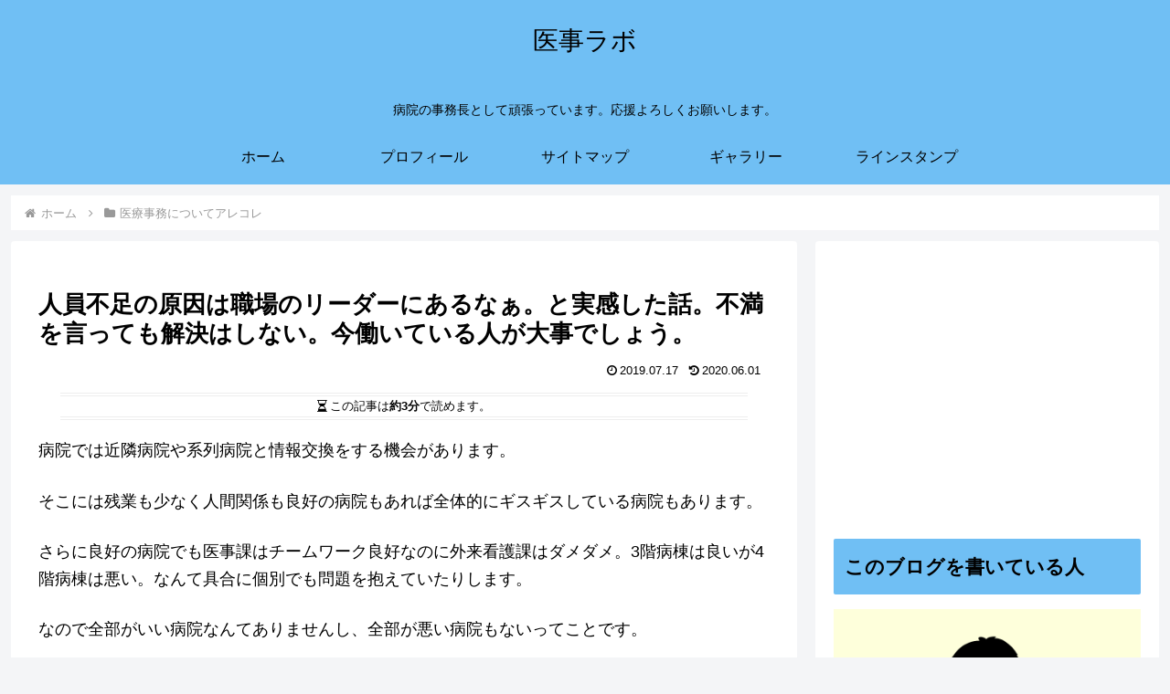

--- FILE ---
content_type: text/html; charset=utf-8
request_url: https://www.google.com/recaptcha/api2/aframe
body_size: 266
content:
<!DOCTYPE HTML><html><head><meta http-equiv="content-type" content="text/html; charset=UTF-8"></head><body><script nonce="d4Egw3IO2zPVLpcSJZCs_A">/** Anti-fraud and anti-abuse applications only. See google.com/recaptcha */ try{var clients={'sodar':'https://pagead2.googlesyndication.com/pagead/sodar?'};window.addEventListener("message",function(a){try{if(a.source===window.parent){var b=JSON.parse(a.data);var c=clients[b['id']];if(c){var d=document.createElement('img');d.src=c+b['params']+'&rc='+(localStorage.getItem("rc::a")?sessionStorage.getItem("rc::b"):"");window.document.body.appendChild(d);sessionStorage.setItem("rc::e",parseInt(sessionStorage.getItem("rc::e")||0)+1);localStorage.setItem("rc::h",'1767711391393');}}}catch(b){}});window.parent.postMessage("_grecaptcha_ready", "*");}catch(b){}</script></body></html>